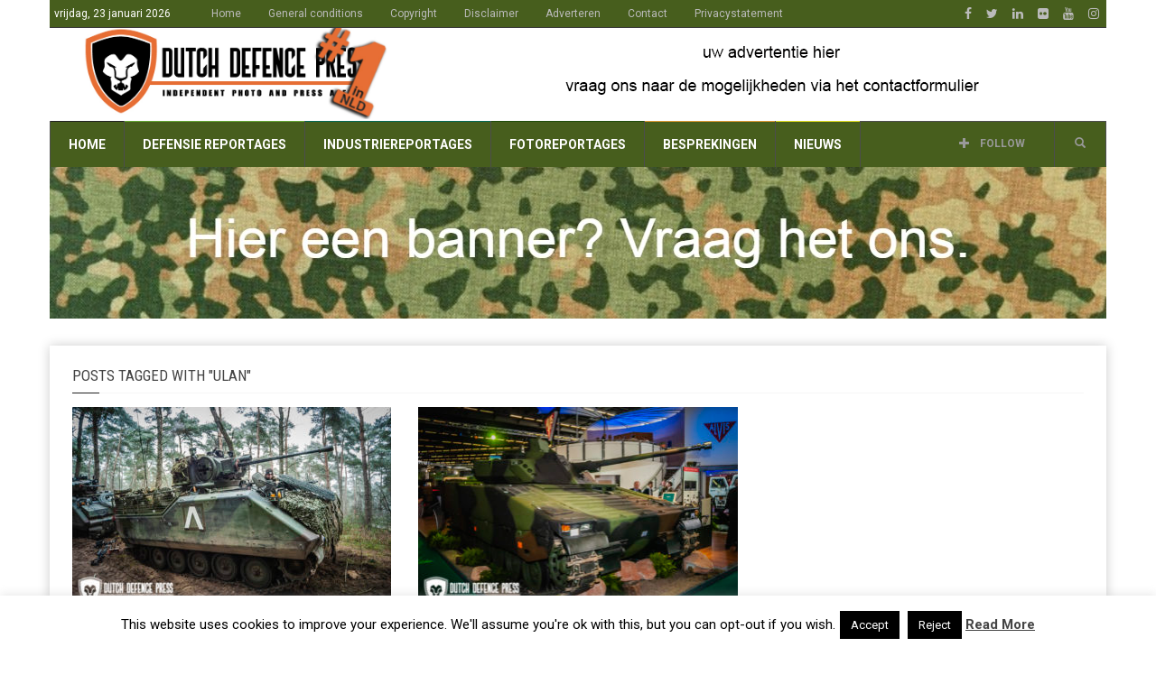

--- FILE ---
content_type: text/html; charset=UTF-8
request_url: https://www.dutchdefencepress.com/tag/ulan/
body_size: 16769
content:
<!doctype html>
<!--[if lt IE 7]> <html class="no-js ie6 oldie"> <![endif]-->
<!--[if IE 7]>    <html class="no-js ie7 oldie"> <![endif]-->
<!--[if IE 8]>    <html class="no-js ie8 oldie"> <![endif]-->
<!--[if IE 9]>    <html class="no-js ie9 oldie"> <![endif]-->
<!--[if gt IE 8]><!--> <html class="no-js" lang="nl-NL"> <!--<![endif]-->
<head>
    <!-- start:global -->
    <meta charset="UTF-8" />
    <!--[if IE]><meta http-equiv="X-UA-Compatible" content="IE=Edge,chrome=1"><![endif]-->
    <!-- end:global -->

    <!-- start:responsive web design -->
    <meta name="viewport" content="width=device-width, initial-scale=1">
    <!-- end:responsive web design -->

    <link rel="pingback" href="https://www.dutchdefencepress.com/xmlrpc.php" />

    <link rel="icon" type="image/png" href="https://www.dutchdefencepress.com/wp-content/uploads/2016/03/favicon16x16.jpg">
    <!-- start:wp_head -->
    
<!-- Author Meta Tags by Molongui Authorship, visit: https://wordpress.org/plugins/molongui-authorship/ -->
<!-- /Molongui Authorship -->

<meta name='robots' content='index, follow, max-image-preview:large, max-snippet:-1, max-video-preview:-1' />

	<!-- This site is optimized with the Yoast SEO plugin v22.0 - https://yoast.com/wordpress/plugins/seo/ -->
	<title>ULAN Archieven - Dutch Defence Press</title>
	<link rel="canonical" href="https://www.dutchdefencepress.com/tag/ulan/" />
	<meta property="og:locale" content="nl_NL" />
	<meta property="og:type" content="article" />
	<meta property="og:title" content="ULAN Archieven - Dutch Defence Press" />
	<meta property="og:url" content="https://www.dutchdefencepress.com/tag/ulan/" />
	<meta property="og:site_name" content="Dutch Defence Press" />
	<meta name="twitter:card" content="summary_large_image" />
	<meta name="twitter:site" content="@DDPNL" />
	<script type="application/ld+json" class="yoast-schema-graph">{"@context":"https://schema.org","@graph":[{"@type":"CollectionPage","@id":"https://www.dutchdefencepress.com/tag/ulan/","url":"https://www.dutchdefencepress.com/tag/ulan/","name":"ULAN Archieven - Dutch Defence Press","isPartOf":{"@id":"https://www.dutchdefencepress.com/#website"},"primaryImageOfPage":{"@id":"https://www.dutchdefencepress.com/tag/ulan/#primaryimage"},"image":{"@id":"https://www.dutchdefencepress.com/tag/ulan/#primaryimage"},"thumbnailUrl":"https://www.dutchdefencepress.com/wp-content/uploads/2020/07/gvo-070207-011.jpg","breadcrumb":{"@id":"https://www.dutchdefencepress.com/tag/ulan/#breadcrumb"},"inLanguage":"nl-NL"},{"@type":"ImageObject","inLanguage":"nl-NL","@id":"https://www.dutchdefencepress.com/tag/ulan/#primaryimage","url":"https://www.dutchdefencepress.com/wp-content/uploads/2020/07/gvo-070207-011.jpg","contentUrl":"https://www.dutchdefencepress.com/wp-content/uploads/2020/07/gvo-070207-011.jpg","width":1024,"height":678},{"@type":"BreadcrumbList","@id":"https://www.dutchdefencepress.com/tag/ulan/#breadcrumb","itemListElement":[{"@type":"ListItem","position":1,"name":"Home","item":"https://www.dutchdefencepress.com/"},{"@type":"ListItem","position":2,"name":"ULAN"}]},{"@type":"WebSite","@id":"https://www.dutchdefencepress.com/#website","url":"https://www.dutchdefencepress.com/","name":"Dutch Defence Press","description":"Independent photo &amp; press agency","potentialAction":[{"@type":"SearchAction","target":{"@type":"EntryPoint","urlTemplate":"https://www.dutchdefencepress.com/?s={search_term_string}"},"query-input":"required name=search_term_string"}],"inLanguage":"nl-NL"}]}</script>
	<!-- / Yoast SEO plugin. -->


<link rel='dns-prefetch' href='//www.dutchdefencepress.com' />
<link rel='dns-prefetch' href='//www.googletagmanager.com' />
<link rel='dns-prefetch' href='//fonts.googleapis.com' />
<link rel='dns-prefetch' href='//pagead2.googlesyndication.com' />
<link rel='preconnect' href='https://fonts.gstatic.com' crossorigin />
<link rel="alternate" type="application/rss+xml" title="Dutch Defence Press &raquo; feed" href="https://www.dutchdefencepress.com/feed/" />
<link rel="alternate" type="application/rss+xml" title="Dutch Defence Press &raquo; reactiesfeed" href="https://www.dutchdefencepress.com/comments/feed/" />
<link rel="alternate" type="application/rss+xml" title="Dutch Defence Press &raquo; ULAN tagfeed" href="https://www.dutchdefencepress.com/tag/ulan/feed/" />
<script type="text/javascript">
window._wpemojiSettings = {"baseUrl":"https:\/\/s.w.org\/images\/core\/emoji\/14.0.0\/72x72\/","ext":".png","svgUrl":"https:\/\/s.w.org\/images\/core\/emoji\/14.0.0\/svg\/","svgExt":".svg","source":{"concatemoji":"https:\/\/www.dutchdefencepress.com\/wp-includes\/js\/wp-emoji-release.min.js?ver=6.3.2"}};
/*! This file is auto-generated */
!function(i,n){var o,s,e;function c(e){try{var t={supportTests:e,timestamp:(new Date).valueOf()};sessionStorage.setItem(o,JSON.stringify(t))}catch(e){}}function p(e,t,n){e.clearRect(0,0,e.canvas.width,e.canvas.height),e.fillText(t,0,0);var t=new Uint32Array(e.getImageData(0,0,e.canvas.width,e.canvas.height).data),r=(e.clearRect(0,0,e.canvas.width,e.canvas.height),e.fillText(n,0,0),new Uint32Array(e.getImageData(0,0,e.canvas.width,e.canvas.height).data));return t.every(function(e,t){return e===r[t]})}function u(e,t,n){switch(t){case"flag":return n(e,"\ud83c\udff3\ufe0f\u200d\u26a7\ufe0f","\ud83c\udff3\ufe0f\u200b\u26a7\ufe0f")?!1:!n(e,"\ud83c\uddfa\ud83c\uddf3","\ud83c\uddfa\u200b\ud83c\uddf3")&&!n(e,"\ud83c\udff4\udb40\udc67\udb40\udc62\udb40\udc65\udb40\udc6e\udb40\udc67\udb40\udc7f","\ud83c\udff4\u200b\udb40\udc67\u200b\udb40\udc62\u200b\udb40\udc65\u200b\udb40\udc6e\u200b\udb40\udc67\u200b\udb40\udc7f");case"emoji":return!n(e,"\ud83e\udef1\ud83c\udffb\u200d\ud83e\udef2\ud83c\udfff","\ud83e\udef1\ud83c\udffb\u200b\ud83e\udef2\ud83c\udfff")}return!1}function f(e,t,n){var r="undefined"!=typeof WorkerGlobalScope&&self instanceof WorkerGlobalScope?new OffscreenCanvas(300,150):i.createElement("canvas"),a=r.getContext("2d",{willReadFrequently:!0}),o=(a.textBaseline="top",a.font="600 32px Arial",{});return e.forEach(function(e){o[e]=t(a,e,n)}),o}function t(e){var t=i.createElement("script");t.src=e,t.defer=!0,i.head.appendChild(t)}"undefined"!=typeof Promise&&(o="wpEmojiSettingsSupports",s=["flag","emoji"],n.supports={everything:!0,everythingExceptFlag:!0},e=new Promise(function(e){i.addEventListener("DOMContentLoaded",e,{once:!0})}),new Promise(function(t){var n=function(){try{var e=JSON.parse(sessionStorage.getItem(o));if("object"==typeof e&&"number"==typeof e.timestamp&&(new Date).valueOf()<e.timestamp+604800&&"object"==typeof e.supportTests)return e.supportTests}catch(e){}return null}();if(!n){if("undefined"!=typeof Worker&&"undefined"!=typeof OffscreenCanvas&&"undefined"!=typeof URL&&URL.createObjectURL&&"undefined"!=typeof Blob)try{var e="postMessage("+f.toString()+"("+[JSON.stringify(s),u.toString(),p.toString()].join(",")+"));",r=new Blob([e],{type:"text/javascript"}),a=new Worker(URL.createObjectURL(r),{name:"wpTestEmojiSupports"});return void(a.onmessage=function(e){c(n=e.data),a.terminate(),t(n)})}catch(e){}c(n=f(s,u,p))}t(n)}).then(function(e){for(var t in e)n.supports[t]=e[t],n.supports.everything=n.supports.everything&&n.supports[t],"flag"!==t&&(n.supports.everythingExceptFlag=n.supports.everythingExceptFlag&&n.supports[t]);n.supports.everythingExceptFlag=n.supports.everythingExceptFlag&&!n.supports.flag,n.DOMReady=!1,n.readyCallback=function(){n.DOMReady=!0}}).then(function(){return e}).then(function(){var e;n.supports.everything||(n.readyCallback(),(e=n.source||{}).concatemoji?t(e.concatemoji):e.wpemoji&&e.twemoji&&(t(e.twemoji),t(e.wpemoji)))}))}((window,document),window._wpemojiSettings);
</script>
<style type="text/css">
img.wp-smiley,
img.emoji {
	display: inline !important;
	border: none !important;
	box-shadow: none !important;
	height: 1em !important;
	width: 1em !important;
	margin: 0 0.07em !important;
	vertical-align: -0.1em !important;
	background: none !important;
	padding: 0 !important;
}
</style>
	<link rel='stylesheet' id='wp-block-library-css' href='https://www.dutchdefencepress.com/wp-includes/css/dist/block-library/style.min.css?ver=6.3.2' type='text/css' media='all' />
<style id='classic-theme-styles-inline-css' type='text/css'>
/*! This file is auto-generated */
.wp-block-button__link{color:#fff;background-color:#32373c;border-radius:9999px;box-shadow:none;text-decoration:none;padding:calc(.667em + 2px) calc(1.333em + 2px);font-size:1.125em}.wp-block-file__button{background:#32373c;color:#fff;text-decoration:none}
</style>
<style id='global-styles-inline-css' type='text/css'>
body{--wp--preset--color--black: #000000;--wp--preset--color--cyan-bluish-gray: #abb8c3;--wp--preset--color--white: #ffffff;--wp--preset--color--pale-pink: #f78da7;--wp--preset--color--vivid-red: #cf2e2e;--wp--preset--color--luminous-vivid-orange: #ff6900;--wp--preset--color--luminous-vivid-amber: #fcb900;--wp--preset--color--light-green-cyan: #7bdcb5;--wp--preset--color--vivid-green-cyan: #00d084;--wp--preset--color--pale-cyan-blue: #8ed1fc;--wp--preset--color--vivid-cyan-blue: #0693e3;--wp--preset--color--vivid-purple: #9b51e0;--wp--preset--gradient--vivid-cyan-blue-to-vivid-purple: linear-gradient(135deg,rgba(6,147,227,1) 0%,rgb(155,81,224) 100%);--wp--preset--gradient--light-green-cyan-to-vivid-green-cyan: linear-gradient(135deg,rgb(122,220,180) 0%,rgb(0,208,130) 100%);--wp--preset--gradient--luminous-vivid-amber-to-luminous-vivid-orange: linear-gradient(135deg,rgba(252,185,0,1) 0%,rgba(255,105,0,1) 100%);--wp--preset--gradient--luminous-vivid-orange-to-vivid-red: linear-gradient(135deg,rgba(255,105,0,1) 0%,rgb(207,46,46) 100%);--wp--preset--gradient--very-light-gray-to-cyan-bluish-gray: linear-gradient(135deg,rgb(238,238,238) 0%,rgb(169,184,195) 100%);--wp--preset--gradient--cool-to-warm-spectrum: linear-gradient(135deg,rgb(74,234,220) 0%,rgb(151,120,209) 20%,rgb(207,42,186) 40%,rgb(238,44,130) 60%,rgb(251,105,98) 80%,rgb(254,248,76) 100%);--wp--preset--gradient--blush-light-purple: linear-gradient(135deg,rgb(255,206,236) 0%,rgb(152,150,240) 100%);--wp--preset--gradient--blush-bordeaux: linear-gradient(135deg,rgb(254,205,165) 0%,rgb(254,45,45) 50%,rgb(107,0,62) 100%);--wp--preset--gradient--luminous-dusk: linear-gradient(135deg,rgb(255,203,112) 0%,rgb(199,81,192) 50%,rgb(65,88,208) 100%);--wp--preset--gradient--pale-ocean: linear-gradient(135deg,rgb(255,245,203) 0%,rgb(182,227,212) 50%,rgb(51,167,181) 100%);--wp--preset--gradient--electric-grass: linear-gradient(135deg,rgb(202,248,128) 0%,rgb(113,206,126) 100%);--wp--preset--gradient--midnight: linear-gradient(135deg,rgb(2,3,129) 0%,rgb(40,116,252) 100%);--wp--preset--font-size--small: 13px;--wp--preset--font-size--medium: 20px;--wp--preset--font-size--large: 36px;--wp--preset--font-size--x-large: 42px;--wp--preset--spacing--20: 0.44rem;--wp--preset--spacing--30: 0.67rem;--wp--preset--spacing--40: 1rem;--wp--preset--spacing--50: 1.5rem;--wp--preset--spacing--60: 2.25rem;--wp--preset--spacing--70: 3.38rem;--wp--preset--spacing--80: 5.06rem;--wp--preset--shadow--natural: 6px 6px 9px rgba(0, 0, 0, 0.2);--wp--preset--shadow--deep: 12px 12px 50px rgba(0, 0, 0, 0.4);--wp--preset--shadow--sharp: 6px 6px 0px rgba(0, 0, 0, 0.2);--wp--preset--shadow--outlined: 6px 6px 0px -3px rgba(255, 255, 255, 1), 6px 6px rgba(0, 0, 0, 1);--wp--preset--shadow--crisp: 6px 6px 0px rgba(0, 0, 0, 1);}:where(.is-layout-flex){gap: 0.5em;}:where(.is-layout-grid){gap: 0.5em;}body .is-layout-flow > .alignleft{float: left;margin-inline-start: 0;margin-inline-end: 2em;}body .is-layout-flow > .alignright{float: right;margin-inline-start: 2em;margin-inline-end: 0;}body .is-layout-flow > .aligncenter{margin-left: auto !important;margin-right: auto !important;}body .is-layout-constrained > .alignleft{float: left;margin-inline-start: 0;margin-inline-end: 2em;}body .is-layout-constrained > .alignright{float: right;margin-inline-start: 2em;margin-inline-end: 0;}body .is-layout-constrained > .aligncenter{margin-left: auto !important;margin-right: auto !important;}body .is-layout-constrained > :where(:not(.alignleft):not(.alignright):not(.alignfull)){max-width: var(--wp--style--global--content-size);margin-left: auto !important;margin-right: auto !important;}body .is-layout-constrained > .alignwide{max-width: var(--wp--style--global--wide-size);}body .is-layout-flex{display: flex;}body .is-layout-flex{flex-wrap: wrap;align-items: center;}body .is-layout-flex > *{margin: 0;}body .is-layout-grid{display: grid;}body .is-layout-grid > *{margin: 0;}:where(.wp-block-columns.is-layout-flex){gap: 2em;}:where(.wp-block-columns.is-layout-grid){gap: 2em;}:where(.wp-block-post-template.is-layout-flex){gap: 1.25em;}:where(.wp-block-post-template.is-layout-grid){gap: 1.25em;}.has-black-color{color: var(--wp--preset--color--black) !important;}.has-cyan-bluish-gray-color{color: var(--wp--preset--color--cyan-bluish-gray) !important;}.has-white-color{color: var(--wp--preset--color--white) !important;}.has-pale-pink-color{color: var(--wp--preset--color--pale-pink) !important;}.has-vivid-red-color{color: var(--wp--preset--color--vivid-red) !important;}.has-luminous-vivid-orange-color{color: var(--wp--preset--color--luminous-vivid-orange) !important;}.has-luminous-vivid-amber-color{color: var(--wp--preset--color--luminous-vivid-amber) !important;}.has-light-green-cyan-color{color: var(--wp--preset--color--light-green-cyan) !important;}.has-vivid-green-cyan-color{color: var(--wp--preset--color--vivid-green-cyan) !important;}.has-pale-cyan-blue-color{color: var(--wp--preset--color--pale-cyan-blue) !important;}.has-vivid-cyan-blue-color{color: var(--wp--preset--color--vivid-cyan-blue) !important;}.has-vivid-purple-color{color: var(--wp--preset--color--vivid-purple) !important;}.has-black-background-color{background-color: var(--wp--preset--color--black) !important;}.has-cyan-bluish-gray-background-color{background-color: var(--wp--preset--color--cyan-bluish-gray) !important;}.has-white-background-color{background-color: var(--wp--preset--color--white) !important;}.has-pale-pink-background-color{background-color: var(--wp--preset--color--pale-pink) !important;}.has-vivid-red-background-color{background-color: var(--wp--preset--color--vivid-red) !important;}.has-luminous-vivid-orange-background-color{background-color: var(--wp--preset--color--luminous-vivid-orange) !important;}.has-luminous-vivid-amber-background-color{background-color: var(--wp--preset--color--luminous-vivid-amber) !important;}.has-light-green-cyan-background-color{background-color: var(--wp--preset--color--light-green-cyan) !important;}.has-vivid-green-cyan-background-color{background-color: var(--wp--preset--color--vivid-green-cyan) !important;}.has-pale-cyan-blue-background-color{background-color: var(--wp--preset--color--pale-cyan-blue) !important;}.has-vivid-cyan-blue-background-color{background-color: var(--wp--preset--color--vivid-cyan-blue) !important;}.has-vivid-purple-background-color{background-color: var(--wp--preset--color--vivid-purple) !important;}.has-black-border-color{border-color: var(--wp--preset--color--black) !important;}.has-cyan-bluish-gray-border-color{border-color: var(--wp--preset--color--cyan-bluish-gray) !important;}.has-white-border-color{border-color: var(--wp--preset--color--white) !important;}.has-pale-pink-border-color{border-color: var(--wp--preset--color--pale-pink) !important;}.has-vivid-red-border-color{border-color: var(--wp--preset--color--vivid-red) !important;}.has-luminous-vivid-orange-border-color{border-color: var(--wp--preset--color--luminous-vivid-orange) !important;}.has-luminous-vivid-amber-border-color{border-color: var(--wp--preset--color--luminous-vivid-amber) !important;}.has-light-green-cyan-border-color{border-color: var(--wp--preset--color--light-green-cyan) !important;}.has-vivid-green-cyan-border-color{border-color: var(--wp--preset--color--vivid-green-cyan) !important;}.has-pale-cyan-blue-border-color{border-color: var(--wp--preset--color--pale-cyan-blue) !important;}.has-vivid-cyan-blue-border-color{border-color: var(--wp--preset--color--vivid-cyan-blue) !important;}.has-vivid-purple-border-color{border-color: var(--wp--preset--color--vivid-purple) !important;}.has-vivid-cyan-blue-to-vivid-purple-gradient-background{background: var(--wp--preset--gradient--vivid-cyan-blue-to-vivid-purple) !important;}.has-light-green-cyan-to-vivid-green-cyan-gradient-background{background: var(--wp--preset--gradient--light-green-cyan-to-vivid-green-cyan) !important;}.has-luminous-vivid-amber-to-luminous-vivid-orange-gradient-background{background: var(--wp--preset--gradient--luminous-vivid-amber-to-luminous-vivid-orange) !important;}.has-luminous-vivid-orange-to-vivid-red-gradient-background{background: var(--wp--preset--gradient--luminous-vivid-orange-to-vivid-red) !important;}.has-very-light-gray-to-cyan-bluish-gray-gradient-background{background: var(--wp--preset--gradient--very-light-gray-to-cyan-bluish-gray) !important;}.has-cool-to-warm-spectrum-gradient-background{background: var(--wp--preset--gradient--cool-to-warm-spectrum) !important;}.has-blush-light-purple-gradient-background{background: var(--wp--preset--gradient--blush-light-purple) !important;}.has-blush-bordeaux-gradient-background{background: var(--wp--preset--gradient--blush-bordeaux) !important;}.has-luminous-dusk-gradient-background{background: var(--wp--preset--gradient--luminous-dusk) !important;}.has-pale-ocean-gradient-background{background: var(--wp--preset--gradient--pale-ocean) !important;}.has-electric-grass-gradient-background{background: var(--wp--preset--gradient--electric-grass) !important;}.has-midnight-gradient-background{background: var(--wp--preset--gradient--midnight) !important;}.has-small-font-size{font-size: var(--wp--preset--font-size--small) !important;}.has-medium-font-size{font-size: var(--wp--preset--font-size--medium) !important;}.has-large-font-size{font-size: var(--wp--preset--font-size--large) !important;}.has-x-large-font-size{font-size: var(--wp--preset--font-size--x-large) !important;}
.wp-block-navigation a:where(:not(.wp-element-button)){color: inherit;}
:where(.wp-block-post-template.is-layout-flex){gap: 1.25em;}:where(.wp-block-post-template.is-layout-grid){gap: 1.25em;}
:where(.wp-block-columns.is-layout-flex){gap: 2em;}:where(.wp-block-columns.is-layout-grid){gap: 2em;}
.wp-block-pullquote{font-size: 1.5em;line-height: 1.6;}
</style>
<link rel='stylesheet' id='contact-form-7-css' href='https://www.dutchdefencepress.com/wp-content/plugins/contact-form-7/includes/css/styles.css?ver=5.9.8' type='text/css' media='all' />
<link rel='stylesheet' id='cookie-law-info-css' href='https://www.dutchdefencepress.com/wp-content/plugins/cookie-law-info/legacy/public/css/cookie-law-info-public.css?ver=3.3.8' type='text/css' media='all' />
<link rel='stylesheet' id='cookie-law-info-gdpr-css' href='https://www.dutchdefencepress.com/wp-content/plugins/cookie-law-info/legacy/public/css/cookie-law-info-gdpr.css?ver=3.3.8' type='text/css' media='all' />
<link rel='stylesheet' id='miptheme-bootstrap-css' href='https://www.dutchdefencepress.com/wp-content/themes/weeklynews/assets/css/bootstrap.min.css?ver=3.4.1' type='text/css' media='all' />
<link rel='stylesheet' id='miptheme-external-styles-css' href='https://www.dutchdefencepress.com/wp-content/themes/weeklynews/assets/css/mip.external.css?ver=3.4.1' type='text/css' media='all' />
<link rel='stylesheet' id='miptheme-style-css' href='https://www.dutchdefencepress.com/wp-content/themes/weeklynews/style.css?ver=3.4.1' type='text/css' media='all' />
<link rel='stylesheet' id='miptheme-dynamic-css-css' href='https://www.dutchdefencepress.com/wp-content/themes/weeklynews/assets/css/dynamic.css?ver=1746382879' type='text/css' media='all' />
<link rel='stylesheet' id='typography-css-css' href='https://www.dutchdefencepress.com/wp-content/themes/weeklynews/assets/css/font-style.css?ver=1746382879' type='text/css' media='all' />
<!--[if lt IE 9]>
<link rel='stylesheet' id='miptheme-photobox-ie-css' href='https://www.dutchdefencepress.com/wp-content/themes/weeklynews/assets/css/photobox.ie.css?ver=3.4.1' type='text/css' media='all' />
<![endif]-->
<link rel='stylesheet' id='wp-pagenavi-css' href='https://www.dutchdefencepress.com/wp-content/plugins/wp-pagenavi/pagenavi-css.css?ver=2.70' type='text/css' media='all' />
<link rel='stylesheet' id='fancybox-css' href='https://www.dutchdefencepress.com/wp-content/plugins/easy-fancybox/fancybox/1.5.4/jquery.fancybox.min.css?ver=6.3.2' type='text/css' media='screen' />
<link rel="preload" as="style" href="https://fonts.googleapis.com/css?family=Roboto:400,700%7CRoboto%20Condensed:400&#038;display=swap&#038;ver=6.3.2" /><link rel="stylesheet" href="https://fonts.googleapis.com/css?family=Roboto:400,700%7CRoboto%20Condensed:400&#038;display=swap&#038;ver=6.3.2" media="print" onload="this.media='all'"><noscript><link rel="stylesheet" href="https://fonts.googleapis.com/css?family=Roboto:400,700%7CRoboto%20Condensed:400&#038;display=swap&#038;ver=6.3.2" /></noscript><script type='text/javascript' src='https://www.dutchdefencepress.com/wp-includes/js/jquery/jquery.min.js?ver=3.7.0' id='jquery-core-js'></script>
<script type='text/javascript' src='https://www.dutchdefencepress.com/wp-includes/js/jquery/jquery-migrate.min.js?ver=3.4.1' id='jquery-migrate-js'></script>
<script type='text/javascript' id='cookie-law-info-js-extra'>
/* <![CDATA[ */
var Cli_Data = {"nn_cookie_ids":[],"cookielist":[],"non_necessary_cookies":[],"ccpaEnabled":"","ccpaRegionBased":"","ccpaBarEnabled":"","strictlyEnabled":["necessary","obligatoire"],"ccpaType":"gdpr","js_blocking":"","custom_integration":"","triggerDomRefresh":"","secure_cookies":""};
var cli_cookiebar_settings = {"animate_speed_hide":"500","animate_speed_show":"500","background":"#fff","border":"#444","border_on":"","button_1_button_colour":"#000","button_1_button_hover":"#000000","button_1_link_colour":"#fff","button_1_as_button":"1","button_1_new_win":"","button_2_button_colour":"#333","button_2_button_hover":"#292929","button_2_link_colour":"#444","button_2_as_button":"","button_2_hidebar":"","button_3_button_colour":"#000","button_3_button_hover":"#000000","button_3_link_colour":"#fff","button_3_as_button":"1","button_3_new_win":"","button_4_button_colour":"#000","button_4_button_hover":"#000000","button_4_link_colour":"#fff","button_4_as_button":"1","button_7_button_colour":"#61a229","button_7_button_hover":"#4e8221","button_7_link_colour":"#fff","button_7_as_button":"1","button_7_new_win":"","font_family":"inherit","header_fix":"","notify_animate_hide":"1","notify_animate_show":"","notify_div_id":"#cookie-law-info-bar","notify_position_horizontal":"right","notify_position_vertical":"bottom","scroll_close":"","scroll_close_reload":"","accept_close_reload":"","reject_close_reload":"","showagain_tab":"1","showagain_background":"#fff","showagain_border":"#000","showagain_div_id":"#cookie-law-info-again","showagain_x_position":"100px","text":"#000","show_once_yn":"1","show_once":"10000","logging_on":"","as_popup":"","popup_overlay":"1","bar_heading_text":"","cookie_bar_as":"banner","popup_showagain_position":"bottom-right","widget_position":"left"};
var log_object = {"ajax_url":"https:\/\/www.dutchdefencepress.com\/wp-admin\/admin-ajax.php"};
/* ]]> */
</script>
<script type='text/javascript' src='https://www.dutchdefencepress.com/wp-content/plugins/cookie-law-info/legacy/public/js/cookie-law-info-public.js?ver=3.3.8' id='cookie-law-info-js'></script>

<!-- Google tag (gtag.js) snippet toegevoegd door Site Kit -->
<!-- Google Analytics snippet toegevoegd door Site Kit -->
<script type='text/javascript' src='https://www.googletagmanager.com/gtag/js?id=G-3HC0FVWNQ6' id='google_gtagjs-js' async></script>
<script id="google_gtagjs-js-after" type="text/javascript">
window.dataLayer = window.dataLayer || [];function gtag(){dataLayer.push(arguments);}
gtag("set","linker",{"domains":["www.dutchdefencepress.com"]});
gtag("js", new Date());
gtag("set", "developer_id.dZTNiMT", true);
gtag("config", "G-3HC0FVWNQ6");
</script>
<script></script><link rel="https://api.w.org/" href="https://www.dutchdefencepress.com/wp-json/" /><link rel="alternate" type="application/json" href="https://www.dutchdefencepress.com/wp-json/wp/v2/tags/329" /><link rel="EditURI" type="application/rsd+xml" title="RSD" href="https://www.dutchdefencepress.com/xmlrpc.php?rsd" />
<meta name="generator" content="WordPress 6.3.2" />
<meta name="generator" content="Redux 4.5.9" /><meta name="generator" content="Site Kit by Google 1.168.0" />            <style>
                .molongui-disabled-link
                {
                    border-bottom: none !important;
                    text-decoration: none !important;
                    color: inherit !important;
                    cursor: inherit !important;
                }
                .molongui-disabled-link:hover,
                .molongui-disabled-link:hover span
                {
                    border-bottom: none !important;
                    text-decoration: none !important;
                    color: inherit !important;
                    cursor: inherit !important;
                }
            </style>
                        <!--Customizer CSS-->
            <style type="text/css">
                                #header-branding { background-color:#ffffff; }                #page-header-mobile { background-color:#ffffff; }                                                                                                                                                                                                                                                                
                #top-navigation { background-color:#475e1d; }                #header-navigation { background-color:#475e1d; }
                #header-navigation ul li.search-nav .dropdown-menu { background-color:#475e1d; }                #header-navigation ul li.search-nav .dropdown-menu input { background-color:#ffffff; }
                #top-navigation ul ul { background-color:#475e1d; }                #header-navigation ul ul { background-color:#475e1d; }                                                
                                                                
                                                                                                                                
                                                                                                                                                                                
                #page-footer .container { background-color:#ffffff; }                #foot-menu ul li a { border-color:#475e1d; }                                                #page-footer .foot-widgets aside { color:#475e1d; }                #page-footer .foot-widgets aside.widget li:before { color:#475e1d; }                #page-footer .copyright { color:#475e1d; }                                
            </style>
            <!--/Customizer CSS-->
            
<!-- Google AdSense meta tags toegevoegd door Site Kit -->
<meta name="google-adsense-platform-account" content="ca-host-pub-2644536267352236">
<meta name="google-adsense-platform-domain" content="sitekit.withgoogle.com">
<!-- Einde Google AdSense meta tags toegevoegd door Site Kit -->
<meta name="generator" content="Powered by WPBakery Page Builder - drag and drop page builder for WordPress."/>

<!-- Google AdSense snippet toegevoegd door Site Kit -->
<script async="async" src="https://pagead2.googlesyndication.com/pagead/js/adsbygoogle.js?client=ca-pub-6940158699780477&amp;host=ca-host-pub-2644536267352236" crossorigin="anonymous" type="text/javascript"></script>

<!-- Einde Google AdSense snippet toegevoegd door Site Kit -->
<script></script><script></script><style id="mp_weeklynews-dynamic-css" title="dynamic-css" class="redux-options-output">#page-slider{padding-top:0px;padding-bottom:0px;}</style><noscript><style> .wpb_animate_when_almost_visible { opacity: 1; }</style></noscript>    <!-- end:wp_head -->

    <!--[if lt IE 9]>
    <script src="https://www.dutchdefencepress.com/wp-content/themes/weeklynews/assets/js/respond.js"></script>
    <script src="https://www.dutchdefencepress.com/wp-content/themes/weeklynews/assets/js/html5shiv.js"></script>
    <![endif]-->
</head>
<body class="archive tag tag-ulan tag-329 grid-1200 linkbox-has-meta linkbox-layout-1 theme-boxed sidebar-dark review-default wpb-js-composer js-comp-ver-7.4 vc_responsive" itemscope itemtype="http://schema.org/WebPage">

    <!-- start:body-start -->
        <!-- end:body-start -->


 

    <!-- start:page outer wrap -->
	    <div id="page-outer-wrap">
        <!-- start:page inner wrap -->
        <div id="page-inner-wrap">

            <!-- start:page header mobile -->
            
<header id="page-header-mobile" class="visible-xs visible-sm">

    <!-- start:sidr -->
    <nav id="mobile-menu">
        <form id="search-form-mobile" class="mm-search" role="search" method="get" action="https://www.dutchdefencepress.com/">
            <input type="text" name="s" placeholder="Search Dutch Defence Press" value="" />
        </form>
        <ul id="menu-category" class="nav clearfix"><li id="mobile-nav-menu-item-15990" class="main-menu-item  menu-item-even menu-item-depth-0 menu-item menu-item-type-custom menu-item-object-custom menu-item-home "><a href="https://www.dutchdefencepress.com/">Home</a></li>
<li id="mobile-nav-menu-item-15834" class="main-menu-item  menu-item-even menu-item-depth-0 menu-item menu-item-type-taxonomy menu-item-object-category menu-category-5 "><a href="https://www.dutchdefencepress.com/category/aanbevolen/">defensie reportages</a></li>
<li id="mobile-nav-menu-item-16514" class="main-menu-item  menu-item-even menu-item-depth-0 menu-item menu-item-type-taxonomy menu-item-object-category menu-category-2521 "><a href="https://www.dutchdefencepress.com/category/industrie/">industriereportages</a></li>
<li id="mobile-nav-menu-item-15835" class="main-menu-item  menu-item-even menu-item-depth-0 menu-item menu-item-type-taxonomy menu-item-object-category menu-category-55 "><a href="https://www.dutchdefencepress.com/category/gallerij/">fotoreportages</a></li>
<li id="mobile-nav-menu-item-15840" class="main-menu-item  menu-item-even menu-item-depth-0 menu-item menu-item-type-taxonomy menu-item-object-category menu-category-390 "><a href="https://www.dutchdefencepress.com/category/bespreking/">besprekingen</a></li>
<li id="mobile-nav-menu-item-15838" class="main-menu-item  menu-item-even menu-item-depth-0 menu-item menu-item-type-taxonomy menu-item-object-category menu-category-6 "><a href="https://www.dutchdefencepress.com/category/nieuws/">Nieuws</a></li>
</ul>    </nav>
    <!-- end:sidr -->


    
    <!-- start:row -->
    <div  class="row">
        <!-- start:col -->
<div class="col-xs-3">
    <a id="nav-expander" href="#mobile-menu"><span class="glyphicon glyphicon-th"></span></a>
</div>
<!-- end:col -->

<!-- start:col -->
<div class="col-xs-6">
    <!-- start:logo -->
    <div class="logo"><a href="https://www.dutchdefencepress.com/"><img src="https://www.dutchdefencepress.com/wp-content/uploads/2016/03/dutch-defence-press-DEF1-long-RGB.jpg" width="133" height="40" alt="Dutch Defence Press" /></a></div>
    <!-- end:logo -->
</div>
<!-- end:col -->

<!-- start:col -->
<div class="col-xs-3 text-right search-right">
    <a id="mobile-search-expander" href="#"><i class="fa fa-search"></i></a>
</div>
<!-- end:col -->

<div class="col-xs-12 mobile-search-dropdown">
    <form method="get" class="form-inline" action="https://www.dutchdefencepress.com/">
        <div class="form-group">
            <input id="nav-search" type="text" name="s"  placeholder="Search Dutch Defence Press" value="">
        </div>
    </form>
</div>
    </div>
    <!-- end:row -->

</header>
<!-- end:page-header-mobile -->

<!-- start:ad-above-banner -->
<!-- end:ad-above-banner -->

<!-- start:page-header -->
<header id="page-header" class="hidden-xs hidden-sm has-top-menu">
<!-- start:container --><div class="container">
    <div id="top-navigation"><div class="container"><nav id="top-menu"><ul id="menu-hoofdmenu" class="clearfix"><li class="date first"><span>vrijdag, 23 januari 2026</span></li><li id="menu-item-13847" class="menu-item menu-item-type-custom menu-item-object-custom menu-item-13847"><a href="http://dutchdefencepress.com">Home</a></li>
<li id="menu-item-13851" class="menu-item menu-item-type-post_type menu-item-object-page menu-item-13851"><a href="https://www.dutchdefencepress.com/general-conditions/">General conditions</a></li>
<li id="menu-item-13853" class="menu-item menu-item-type-post_type menu-item-object-page menu-item-13853"><a href="https://www.dutchdefencepress.com/copyright/">Copyright</a></li>
<li id="menu-item-13852" class="menu-item menu-item-type-post_type menu-item-object-page menu-item-13852"><a href="https://www.dutchdefencepress.com/disclaimer/">Disclaimer</a></li>
<li id="menu-item-13848" class="menu-item menu-item-type-post_type menu-item-object-page menu-item-13848"><a href="https://www.dutchdefencepress.com/sponsoring/">Adverteren</a></li>
<li id="menu-item-13849" class="menu-item menu-item-type-post_type menu-item-object-page menu-item-13849"><a href="https://www.dutchdefencepress.com/contact/">Contact</a></li>
<li id="menu-item-15900" class="menu-item menu-item-type-post_type menu-item-object-page menu-item-privacy-policy menu-item-15900"><a rel="privacy-policy" href="https://www.dutchdefencepress.com/privacystatement/">Privacystatement</a></li>
<li class="options"></li><li class="soc-media"><a href="https://www.facebook.com/dutchdefencepress/" target="_blank"><i class="fa fa-facebook"></i></a><a href="https://twitter.com/DDPNL" target="_blank"><i class="fa fa-twitter"></i></a><a href="https://www.linkedin.com/company/dutch-defence-press/" target="_blank"><i class="fa fa-linkedin"></i></a><a href="https://www.flickr.com/photos/dutchdefencepress" target="_blank"><i class="fa fa-flickr"></i></a><a href="https://www.youtube.com/channel/UCSKR89ST9kJkQTYyFSIC6ag?sub_confirmation=1" target="_blank"><i class="fa fa-youtube"></i></a><a href="https://www.instagram.com/dutch_defence_press/" target="_blank"><i class="fa fa-instagram"></i></a></li></ul></nav></div></div>
    <!-- start:header-branding -->
<div id="header-branding" class="header-layout-3">                
    <!-- start:container -->
    <div class="container">
        
        <!-- start:row -->
        <div class="row">
        
            <!-- start:col -->
            <div class="col-sm-6 col-md-4" itemscope="itemscope" itemtype="http://schema.org/Organization">
                <!-- start:logo -->
                <div class="logo"><a itemprop="url" href="https://www.dutchdefencepress.com/"><img class="img-responsive" src="https://www.dutchdefencepress.com/wp-content/uploads/2020/07/DDP-1_banner.jpg" width="842" height="253" alt="Dutch Defence Press" /></a></div>                <meta itemprop="name" content="Dutch Defence Press">
                <!-- end:logo -->
            </div>
            <!-- end:col -->
            
            <!-- start:col -->
            <div class="col-sm-8 text-right banner-src">
                <a href="https://www.dutchdefencepress.com/sponsoring/" target="_blank"><img src="https://www.dutchdefencepress.com/wp-content/uploads/2018/06/uwadvertentiehier-728x90-1.png" width="728" alt="" /></a>            </div>
            <!-- end:col -->
            
        </div>
        <!-- end:row -->

    </div>
    <!-- end:container -->                    
</div>
<!-- end:header-branding -->
    <!-- start:sticky-header -->
    <div class="sticky-header-wrapper">
        <div id="sticky-header" data-spy="affix" data-offset-top="100" class="sticky">

            <!-- start:header-navigation -->
            <div id="header-navigation">
                <!-- start:container -->
                <div class="container">

                    <!-- start:menu -->
                    <nav id="menu">
                        <a href="https://www.dutchdefencepress.com/"><span class="sticky-logo"></span></a><ul id="menu-category-1" class="nav clearfix"><li id="nav-menu-item-15990" class="main-menu-item  menu-item-even menu-item-depth-0 menu-item menu-item-type-custom menu-item-object-custom menu-item-home "><a href="https://www.dutchdefencepress.com/" class="menu-link main-menu-link">Home</a></li>
<li id="nav-menu-item-15834" class="main-menu-item  menu-item-even menu-item-depth-0 menu-item menu-item-type-taxonomy menu-item-object-category menu-category-5 "><a href="https://www.dutchdefencepress.com/category/aanbevolen/" class="menu-link main-menu-link">defensie reportages</a><div class="subnav-container subnav-full"><div class="subnav-posts"><!-- start:article -->
                    <article class="linkbox large cat- parent-cat-0 prim-cat-5 text-center">
                        <a href="https://www.dutchdefencepress.com/de-onstuitbare-evolutie-van-het-pathfinderpeloton/">
                            <div class="thumb-wrap"><img class="bttrlazyloading img-responsive" data-bttrlazyloading-md-src="https://www.dutchdefencepress.com/wp-content/uploads/2025/12/gvo-250326-285-190x140.jpg" width="190" height="140" alt="De onstuitbare evolutie van het pathfinderpeloton" class="img-responsive" />
                        <noscript><img itemprop="image" src="https://www.dutchdefencepress.com/wp-content/uploads/2025/12/gvo-250326-285-190x140.jpg" width="190" height="140" alt="De onstuitbare evolutie van het pathfinderpeloton" class="img-responsive" /></noscript></div>
                            <h3>De onstuitbare evolutie van het pathfinderpeloton</h3>
                        </a>
                        
                    </article>
                    <!-- end:article --><!-- start:article -->
                    <article class="linkbox large cat- parent-cat-0 prim-cat-5 text-center">
                        <a href="https://www.dutchdefencepress.com/combat-mindset/">
                            <div class="thumb-wrap"><img class="bttrlazyloading img-responsive" data-bttrlazyloading-md-src="https://www.dutchdefencepress.com/wp-content/uploads/2025/10/IMG_2274-scaled-190x140.jpg" width="190" height="140" alt="Combat Mindset: de wil om te winnen" class="img-responsive" />
                        <noscript><img itemprop="image" src="https://www.dutchdefencepress.com/wp-content/uploads/2025/10/IMG_2274-scaled-190x140.jpg" width="190" height="140" alt="Combat Mindset: de wil om te winnen" class="img-responsive" /></noscript></div>
                            <h3>Combat Mindset: de wil om te winnen</h3>
                        </a>
                        
                    </article>
                    <!-- end:article --><!-- start:article -->
                    <article class="linkbox large cat- parent-cat-0 prim-cat-5 text-center">
                        <a href="https://www.dutchdefencepress.com/defenture-grf-vector-van-poolse-sf-eenheid-grom/">
                            <div class="thumb-wrap"><img class="bttrlazyloading img-responsive" data-bttrlazyloading-md-src="https://www.dutchdefencepress.com/wp-content/uploads/2025/10/03-HIRAIN-M-VH127-2032-190x140.jpg" width="190" height="140" alt="Defenture GRF/Vector van Poolse SF-eenheid GROM" class="img-responsive" />
                        <noscript><img itemprop="image" src="https://www.dutchdefencepress.com/wp-content/uploads/2025/10/03-HIRAIN-M-VH127-2032-190x140.jpg" width="190" height="140" alt="Defenture GRF/Vector van Poolse SF-eenheid GROM" class="img-responsive" /></noscript></div>
                            <h3>Defenture GRF/Vector van Poolse SF-eenheid GROM</h3>
                        </a>
                        
                    </article>
                    <!-- end:article --><!-- start:article -->
                    <article class="linkbox large cat- parent-cat-0 prim-cat-5 text-center">
                        <a href="https://www.dutchdefencepress.com/falcon-spring-25/">
                            <div class="thumb-wrap"><img class="bttrlazyloading img-responsive" data-bttrlazyloading-md-src="https://www.dutchdefencepress.com/wp-content/uploads/2025/07/Falcon-Spring-2025-Martin-Bos-100-2951-190x140.jpg" width="190" height="140" alt="Falcon Spring 25, Air Assault Oudemolen" class="img-responsive" />
                        <noscript><img itemprop="image" src="https://www.dutchdefencepress.com/wp-content/uploads/2025/07/Falcon-Spring-2025-Martin-Bos-100-2951-190x140.jpg" width="190" height="140" alt="Falcon Spring 25, Air Assault Oudemolen" class="img-responsive" /></noscript></div>
                            <h3>Falcon Spring 25, Air Assault Oudemolen</h3>
                        </a>
                        
                    </article>
                    <!-- end:article --><!-- start:article -->
                    <article class="linkbox large cat- parent-cat-0 prim-cat-5 text-center">
                        <a href="https://www.dutchdefencepress.com/nederland-in-top-10-defensie-uitgaven-per-inwoner/">
                            <div class="thumb-wrap"><img class="bttrlazyloading img-responsive" data-bttrlazyloading-md-src="https://www.dutchdefencepress.com/wp-content/uploads/2025/06/gvo-250430-153-bewerkt-190x140.jpg" width="190" height="140" alt="Nederland in top-10 defensie-uitgaven per inwoner" class="img-responsive" />
                        <noscript><img itemprop="image" src="https://www.dutchdefencepress.com/wp-content/uploads/2025/06/gvo-250430-153-bewerkt-190x140.jpg" width="190" height="140" alt="Nederland in top-10 defensie-uitgaven per inwoner" class="img-responsive" /></noscript></div>
                            <h3>Nederland in top-10 defensie-uitgaven per inwoner</h3>
                        </a>
                        
                    </article>
                    <!-- end:article --></div></div></li>
<li id="nav-menu-item-16514" class="main-menu-item  menu-item-even menu-item-depth-0 menu-item menu-item-type-taxonomy menu-item-object-category menu-category-2521 "><a href="https://www.dutchdefencepress.com/category/industrie/" class="menu-link main-menu-link">industriereportages</a><div class="subnav-container subnav-full"><div class="subnav-posts"><!-- start:article -->
                    <article class="linkbox large cat- parent-cat-0 prim-cat-2521 text-center">
                        <a href="https://www.dutchdefencepress.com/saab_glsdb/">
                            <div class="thumb-wrap"><img class="bttrlazyloading img-responsive" data-bttrlazyloading-md-src="https://www.dutchdefencepress.com/wp-content/uploads/2025/12/GLSDB_6-1-190x140.jpg" width="190" height="140" alt="GLSDB, waar iets kleins groot in kan zijn" class="img-responsive" />
                        <noscript><img itemprop="image" src="https://www.dutchdefencepress.com/wp-content/uploads/2025/12/GLSDB_6-1-190x140.jpg" width="190" height="140" alt="GLSDB, waar iets kleins groot in kan zijn" class="img-responsive" /></noscript></div>
                            <h3>GLSDB, waar iets kleins groot in kan zijn</h3>
                        </a>
                        
                    </article>
                    <!-- end:article --><!-- start:article -->
                    <article class="linkbox large cat- parent-cat-0 prim-cat-2521 text-center">
                        <a href="https://www.dutchdefencepress.com/mammoth-duitsland/">
                            <div class="thumb-wrap"><img class="bttrlazyloading img-responsive" data-bttrlazyloading-md-src="https://www.dutchdefencepress.com/wp-content/uploads/2025/12/gvo-240626-126-bewerkt-kopie-190x140.jpg" width="190" height="140" alt="Duitsland koopt 49 Mammoths van Defenture" class="img-responsive" />
                        <noscript><img itemprop="image" src="https://www.dutchdefencepress.com/wp-content/uploads/2025/12/gvo-240626-126-bewerkt-kopie-190x140.jpg" width="190" height="140" alt="Duitsland koopt 49 Mammoths van Defenture" class="img-responsive" /></noscript></div>
                            <h3>Duitsland koopt 49 Mammoths van Defenture</h3>
                        </a>
                        
                    </article>
                    <!-- end:article --><!-- start:article -->
                    <article class="linkbox large cat- parent-cat-0 prim-cat-2521 text-center">
                        <a href="https://www.dutchdefencepress.com/neds-2025/">
                            <div class="thumb-wrap"><img class="bttrlazyloading img-responsive" data-bttrlazyloading-md-src="https://www.dutchdefencepress.com/wp-content/uploads/2025/11/gvo-251120-039-2-190x140.jpg" width="190" height="140" alt="NEDS 2025: drones, drones en nog meer drones" class="img-responsive" />
                        <noscript><img itemprop="image" src="https://www.dutchdefencepress.com/wp-content/uploads/2025/11/gvo-251120-039-2-190x140.jpg" width="190" height="140" alt="NEDS 2025: drones, drones en nog meer drones" class="img-responsive" /></noscript></div>
                            <h3>NEDS 2025: drones, drones en nog meer drones</h3>
                        </a>
                        
                    </article>
                    <!-- end:article --><!-- start:article -->
                    <article class="linkbox large cat- parent-cat-0 prim-cat-2521 text-center">
                        <a href="https://www.dutchdefencepress.com/saab-barracuda-de-perfecte-camouflage/">
                            <div class="thumb-wrap"><img class="bttrlazyloading img-responsive" data-bttrlazyloading-md-src="https://www.dutchdefencepress.com/wp-content/uploads/2025/04/DSC3523_1920x1080_RGB-190x140.jpg" width="190" height="140" alt="Saab Barracuda, de perfecte camouflage?" class="img-responsive" />
                        <noscript><img itemprop="image" src="https://www.dutchdefencepress.com/wp-content/uploads/2025/04/DSC3523_1920x1080_RGB-190x140.jpg" width="190" height="140" alt="Saab Barracuda, de perfecte camouflage?" class="img-responsive" /></noscript></div>
                            <h3>Saab Barracuda, de perfecte camouflage?</h3>
                        </a>
                        
                    </article>
                    <!-- end:article --><!-- start:article -->
                    <article class="linkbox large cat- parent-cat-0 prim-cat-2521 text-center">
                        <a href="https://www.dutchdefencepress.com/enforce-tac-is-volwassen-geworden/">
                            <div class="thumb-wrap"><img class="bttrlazyloading img-responsive" data-bttrlazyloading-md-src="https://www.dutchdefencepress.com/wp-content/uploads/2021/08/gvo-250225-079-190x140.jpg" width="190" height="140" alt="Enforce Tac is volwassen geworden" class="img-responsive" />
                        <noscript><img itemprop="image" src="https://www.dutchdefencepress.com/wp-content/uploads/2021/08/gvo-250225-079-190x140.jpg" width="190" height="140" alt="Enforce Tac is volwassen geworden" class="img-responsive" /></noscript></div>
                            <h3>Enforce Tac is volwassen geworden</h3>
                        </a>
                        
                    </article>
                    <!-- end:article --></div></div></li>
<li id="nav-menu-item-15835" class="main-menu-item  menu-item-even menu-item-depth-0 menu-item menu-item-type-taxonomy menu-item-object-category menu-category-55 "><a href="https://www.dutchdefencepress.com/category/gallerij/" class="menu-link main-menu-link">fotoreportages</a><div class="subnav-container subnav-full"><div class="subnav-posts"><!-- start:article -->
                    <article class="linkbox large cat- parent-cat-0 prim-cat-55 text-center">
                        <a href="https://www.dutchdefencepress.com/298-squadron/">
                            <div class="thumb-wrap"><img class="bttrlazyloading img-responsive" data-bttrlazyloading-md-src="https://www.dutchdefencepress.com/wp-content/uploads/2020/04/front-1-190x140.jpg" width="190" height="140" alt="298 Squadron" class="img-responsive" />
                        <noscript><img itemprop="image" src="https://www.dutchdefencepress.com/wp-content/uploads/2020/04/front-1-190x140.jpg" width="190" height="140" alt="298 Squadron" class="img-responsive" /></noscript></div>
                            <h3>298 Squadron</h3>
                        </a>
                        
                    </article>
                    <!-- end:article --><!-- start:article -->
                    <article class="linkbox large cat- parent-cat-0 prim-cat-55 text-center">
                        <a href="https://www.dutchdefencepress.com/dsi-demo-mijdrecht/">
                            <div class="thumb-wrap"><img class="bttrlazyloading img-responsive" data-bttrlazyloading-md-src="https://www.dutchdefencepress.com/wp-content/uploads/2019/09/gvo-190921-465-190x140.jpg" width="190" height="140" alt="DSI Demo Mijdrecht" class="img-responsive" />
                        <noscript><img itemprop="image" src="https://www.dutchdefencepress.com/wp-content/uploads/2019/09/gvo-190921-465-190x140.jpg" width="190" height="140" alt="DSI Demo Mijdrecht" class="img-responsive" /></noscript></div>
                            <h3>DSI Demo Mijdrecht</h3>
                        </a>
                        
                    </article>
                    <!-- end:article --><!-- start:article -->
                    <article class="linkbox large cat- parent-cat-0 prim-cat-55 text-center">
                        <a href="https://www.dutchdefencepress.com/veteranendag-2019/">
                            <div class="thumb-wrap"><img class="bttrlazyloading img-responsive" data-bttrlazyloading-md-src="https://www.dutchdefencepress.com/wp-content/uploads/2019/07/gvo-190629-516-190x140.jpg" width="190" height="140" alt="Veteranendag 2019" class="img-responsive" />
                        <noscript><img itemprop="image" src="https://www.dutchdefencepress.com/wp-content/uploads/2019/07/gvo-190629-516-190x140.jpg" width="190" height="140" alt="Veteranendag 2019" class="img-responsive" /></noscript></div>
                            <h3>Veteranendag 2019</h3>
                        </a>
                        
                    </article>
                    <!-- end:article --><!-- start:article -->
                    <article class="linkbox large cat- parent-cat-0 prim-cat-55 text-center">
                        <a href="https://www.dutchdefencepress.com/falcon-autumn-2018/">
                            <div class="thumb-wrap"><img class="bttrlazyloading img-responsive" data-bttrlazyloading-md-src="https://www.dutchdefencepress.com/wp-content/uploads/2018/10/gvo-181003-108-190x140.jpg" width="190" height="140" alt="Falcon Autumn 2018" class="img-responsive" />
                        <noscript><img itemprop="image" src="https://www.dutchdefencepress.com/wp-content/uploads/2018/10/gvo-181003-108-190x140.jpg" width="190" height="140" alt="Falcon Autumn 2018" class="img-responsive" /></noscript></div>
                            <h3>Falcon Autumn 2018</h3>
                        </a>
                        
                    </article>
                    <!-- end:article --><!-- start:article -->
                    <article class="linkbox large cat- parent-cat-0 prim-cat-55 text-center">
                        <a href="https://www.dutchdefencepress.com/gign-demo/">
                            <div class="thumb-wrap"><img class="bttrlazyloading img-responsive" data-bttrlazyloading-md-src="https://www.dutchdefencepress.com/wp-content/uploads/2018/06/gvo-180614-296-190x140.jpg" width="190" height="140" alt="GIGN demo" class="img-responsive" />
                        <noscript><img itemprop="image" src="https://www.dutchdefencepress.com/wp-content/uploads/2018/06/gvo-180614-296-190x140.jpg" width="190" height="140" alt="GIGN demo" class="img-responsive" /></noscript></div>
                            <h3>GIGN demo</h3>
                        </a>
                        
                    </article>
                    <!-- end:article --></div></div></li>
<li id="nav-menu-item-15840" class="main-menu-item  menu-item-even menu-item-depth-0 menu-item menu-item-type-taxonomy menu-item-object-category menu-category-390 "><a href="https://www.dutchdefencepress.com/category/bespreking/" class="menu-link main-menu-link">besprekingen</a><div class="subnav-container subnav-full"><div class="subnav-posts"><!-- start:article -->
                    <article class="linkbox large cat- parent-cat-0 prim-cat-390 text-center">
                        <a href="https://www.dutchdefencepress.com/zonder-vrees-zonder-overmoed/">
                            <div class="thumb-wrap"><img class="bttrlazyloading img-responsive" data-bttrlazyloading-md-src="https://www.dutchdefencepress.com/wp-content/uploads/2023/08/gvo-230823-004-190x140.jpg" width="190" height="140" alt="&#039;Zonder vrees, zonder overmoed&#039;" class="img-responsive" />
                        <noscript><img itemprop="image" src="https://www.dutchdefencepress.com/wp-content/uploads/2023/08/gvo-230823-004-190x140.jpg" width="190" height="140" alt="&#039;Zonder vrees, zonder overmoed&#039;" class="img-responsive" /></noscript></div>
                            <h3>'Zonder vrees, zonder overmoed'</h3>
                        </a>
                        
                    </article>
                    <!-- end:article --><!-- start:article -->
                    <article class="linkbox large cat- parent-cat-0 prim-cat-390 text-center">
                        <a href="https://www.dutchdefencepress.com/k-isom-special-operations-boeken/">
                            <div class="thumb-wrap"><img class="bttrlazyloading img-responsive" data-bttrlazyloading-md-src="https://www.dutchdefencepress.com/wp-content/uploads/2021/12/gvo-211228-003-190x140.jpg" width="190" height="140" alt="K-ISOM special operations boeken" class="img-responsive" />
                        <noscript><img itemprop="image" src="https://www.dutchdefencepress.com/wp-content/uploads/2021/12/gvo-211228-003-190x140.jpg" width="190" height="140" alt="K-ISOM special operations boeken" class="img-responsive" /></noscript></div>
                            <h3>K-ISOM special operations boeken</h3>
                        </a>
                        
                    </article>
                    <!-- end:article --><!-- start:article -->
                    <article class="linkbox large cat- parent-cat-0 prim-cat-390 text-center">
                        <a href="https://www.dutchdefencepress.com/schaduwoorlog/">
                            <div class="thumb-wrap"><img class="bttrlazyloading img-responsive" data-bttrlazyloading-md-src="https://www.dutchdefencepress.com/wp-content/uploads/2021/11/gvo-211112-335-1-190x140.jpg" width="190" height="140" alt="Schaduwoorlog Uruzgan – een aanrader" class="img-responsive" />
                        <noscript><img itemprop="image" src="https://www.dutchdefencepress.com/wp-content/uploads/2021/11/gvo-211112-335-1-190x140.jpg" width="190" height="140" alt="Schaduwoorlog Uruzgan – een aanrader" class="img-responsive" /></noscript></div>
                            <h3>Schaduwoorlog Uruzgan – een aanrader</h3>
                        </a>
                        
                    </article>
                    <!-- end:article --><!-- start:article -->
                    <article class="linkbox large cat- parent-cat-0 prim-cat-390 text-center">
                        <a href="https://www.dutchdefencepress.com/bunkermuseum-hanstholm-denmark/">
                            <div class="thumb-wrap"><img class="bttrlazyloading img-responsive" data-bttrlazyloading-md-src="https://www.dutchdefencepress.com/wp-content/uploads/2020/09/20200903_122731-190x140.jpg" width="190" height="140" alt="Bunkermuseum Hanstholm Denmark" class="img-responsive" />
                        <noscript><img itemprop="image" src="https://www.dutchdefencepress.com/wp-content/uploads/2020/09/20200903_122731-190x140.jpg" width="190" height="140" alt="Bunkermuseum Hanstholm Denmark" class="img-responsive" /></noscript></div>
                            <h3>Bunkermuseum Hanstholm Denmark</h3>
                        </a>
                        
                    </article>
                    <!-- end:article --><!-- start:article -->
                    <article class="linkbox large cat- parent-cat-0 prim-cat-390 text-center">
                        <a href="https://www.dutchdefencepress.com/blind-vertrouwen/">
                            <div class="thumb-wrap"><img class="bttrlazyloading img-responsive" data-bttrlazyloading-md-src="https://www.dutchdefencepress.com/wp-content/uploads/2020/02/AWUND-2-172-1-190x140.jpg" width="190" height="140" alt="Blind Vertrouwen" class="img-responsive" />
                        <noscript><img itemprop="image" src="https://www.dutchdefencepress.com/wp-content/uploads/2020/02/AWUND-2-172-1-190x140.jpg" width="190" height="140" alt="Blind Vertrouwen" class="img-responsive" /></noscript></div>
                            <h3>Blind Vertrouwen</h3>
                        </a>
                        
                    </article>
                    <!-- end:article --></div></div></li>
<li id="nav-menu-item-15838" class="main-menu-item  menu-item-even menu-item-depth-0 menu-item menu-item-type-taxonomy menu-item-object-category menu-category-6 "><a href="https://www.dutchdefencepress.com/category/nieuws/" class="menu-link main-menu-link">Nieuws</a><div class="subnav-container subnav-full"><div class="subnav-posts"><!-- start:article -->
                    <article class="linkbox large cat- parent-cat-0 prim-cat-6 text-center">
                        <a href="https://www.dutchdefencepress.com/aec-skyline-neemt-s2ix-en-zijn-beveiligde-geintegreerde-gegevensbeheersoftware-over/">
                            <div class="thumb-wrap"><img class="bttrlazyloading img-responsive" data-bttrlazyloading-md-src="https://www.dutchdefencepress.com/wp-content/uploads/2025/11/AEC-Skyline-Acquires-S2IX-190x140.jpg" width="190" height="140" alt="AEC Skyline neemt S2IX en zijn beveiligde geïntegreerde gegevensbeheersoftware over" class="img-responsive" />
                        <noscript><img itemprop="image" src="https://www.dutchdefencepress.com/wp-content/uploads/2025/11/AEC-Skyline-Acquires-S2IX-190x140.jpg" width="190" height="140" alt="AEC Skyline neemt S2IX en zijn beveiligde geïntegreerde gegevensbeheersoftware over" class="img-responsive" /></noscript></div>
                            <h3>AEC Skyline neemt S2IX en zijn beveiligde geïntegreerde gegevensbeheersoftware over</h3>
                        </a>
                        
                    </article>
                    <!-- end:article --><!-- start:article -->
                    <article class="linkbox large cat- parent-cat-0 prim-cat-6 text-center">
                        <a href="https://www.dutchdefencepress.com/getac-b360/">
                            <div class="thumb-wrap"><img class="bttrlazyloading img-responsive" data-bttrlazyloading-md-src="https://www.dutchdefencepress.com/wp-content/uploads/2025/09/Solutions-for-the-Army-190x140.png" width="190" height="140" alt="Getac B360 en B360 Pro: onmisbare robuuste technologie voor defensie" class="img-responsive" />
                        <noscript><img itemprop="image" src="https://www.dutchdefencepress.com/wp-content/uploads/2025/09/Solutions-for-the-Army-190x140.png" width="190" height="140" alt="Getac B360 en B360 Pro: onmisbare robuuste technologie voor defensie" class="img-responsive" /></noscript></div>
                            <h3>Getac B360 en B360 Pro: onmisbare robuuste technologie voor defensie</h3>
                        </a>
                        
                    </article>
                    <!-- end:article --><!-- start:article -->
                    <article class="linkbox large cat- parent-cat-0 prim-cat-6 text-center">
                        <a href="https://www.dutchdefencepress.com/glsdb/">
                            <div class="thumb-wrap"><img class="bttrlazyloading img-responsive" data-bttrlazyloading-md-src="https://www.dutchdefencepress.com/wp-content/uploads/2025/09/33045-190x140.jpg" width="190" height="140" alt="Saab ondertekent memorandum van overeenstemming met Hanwha Aerospace" class="img-responsive" />
                        <noscript><img itemprop="image" src="https://www.dutchdefencepress.com/wp-content/uploads/2025/09/33045-190x140.jpg" width="190" height="140" alt="Saab ondertekent memorandum van overeenstemming met Hanwha Aerospace" class="img-responsive" /></noscript></div>
                            <h3>Saab ondertekent memorandum van overeenstemming met Hanwha Aerospace</h3>
                        </a>
                        
                    </article>
                    <!-- end:article --><!-- start:article -->
                    <article class="linkbox large cat- parent-cat-0 prim-cat-6 text-center">
                        <a href="https://www.dutchdefencepress.com/oshkosh-dxpv/">
                            <div class="thumb-wrap"><img class="bttrlazyloading img-responsive" data-bttrlazyloading-md-src="https://www.dutchdefencepress.com/wp-content/uploads/2025/04/JTLV-EXP_IMG_4154_111521-190x140.jpg" width="190" height="140" alt="Mariniers krijgen 150 Oshkosh DXPV voertuigen" class="img-responsive" />
                        <noscript><img itemprop="image" src="https://www.dutchdefencepress.com/wp-content/uploads/2025/04/JTLV-EXP_IMG_4154_111521-190x140.jpg" width="190" height="140" alt="Mariniers krijgen 150 Oshkosh DXPV voertuigen" class="img-responsive" /></noscript></div>
                            <h3>Mariniers krijgen 150 Oshkosh DXPV voertuigen</h3>
                        </a>
                        
                    </article>
                    <!-- end:article --><!-- start:article -->
                    <article class="linkbox large cat- parent-cat-0 prim-cat-6 text-center">
                        <a href="https://www.dutchdefencepress.com/aec-skyline/">
                            <div class="thumb-wrap"><img class="bttrlazyloading img-responsive" data-bttrlazyloading-md-src="https://www.dutchdefencepress.com/wp-content/uploads/2024/11/RNLAF_ADAIR_signing_ceremony-190x140.jpg" width="190" height="140" alt="AEC Skyline en Top Aces Inc. Nederlands contract voor commerciële luchtgevechtstraining toegekend" class="img-responsive" />
                        <noscript><img itemprop="image" src="https://www.dutchdefencepress.com/wp-content/uploads/2024/11/RNLAF_ADAIR_signing_ceremony-190x140.jpg" width="190" height="140" alt="AEC Skyline en Top Aces Inc. Nederlands contract voor commerciële luchtgevechtstraining toegekend" class="img-responsive" /></noscript></div>
                            <h3>AEC Skyline en Top Aces Inc. Nederlands contract voor commerciële luchtgevechtstraining toegekend</h3>
                        </a>
                        
                    </article>
                    <!-- end:article --></div></div></li>
<li class="search-nav"><a id="search-nav-button" href="#" role="button" class="dropdown-toggle" data-toggle="dropdown"><span class="glyphicon glyphicon-search"></span></a>
                                <div class="dropdown-menu dropdown-menu-right">
                                    <form role="search" method="get" class="form-inline" action="https://www.dutchdefencepress.com/">
                                        <button class="btn"><span class="glyphicon glyphicon-search"></span></button>
                                        <div class="form-group">
                                            <input id="nav-search" type="text" name="s"  value="" >
                                        </div>

                                    </form>
                                </div>
                            </li><li class="soc-media"><a href="#"><span class="glyphicon glyphicon-plus"></span> Follow</a><div class="dropnav-container"><ul class="dropnav-menu"><li class="soc-links soc-facebook"><a href="https://www.facebook.com/dutchdefencepress/" target="_blank">Facebook</a></li><li class="soc-links soc-twitter"><a href="https://twitter.com/DDPNL" target="_blank">Twitter</a></li><li class="soc-links soc-linkedin"><a href="https://www.linkedin.com/company/dutch-defence-press/" target="_blank">Linkedin</a></li><li class="soc-links soc-flickr"><a href="https://www.flickr.com/photos/dutchdefencepress" target="_blank">Flickr</a></li><li class="soc-links soc-youtube"><a href="https://www.youtube.com/channel/UCSKR89ST9kJkQTYyFSIC6ag?sub_confirmation=1" target="_blank">Youtube</a></li><li class="soc-links soc-instagram"><a href="https://www.instagram.com/dutch_defence_press/" target="_blank">Instagram</a></li></ul></div></li></ul>                    </nav>
                    <!-- end:menu -->

                </div>
                <!-- end:container -->
            </div>
            <!-- end:header-navigation -->

        </div>
    </div>
    <!-- end:sticky-header -->

    
</div><!-- end:container --></header>
<!-- end:page-header -->

            <!-- end:page header mobile -->

<div style="height: 168px  width: 1170px">
<a href="https://www.dutchdefencepress.com/sponsoring/" target="_blank">
   <img src="https://www.dutchdefencepress.com/wp-content/uploads/2021/08/banner-nfp.jpg" style="max-width: 100%; 
        max-height: 100%; display:block; margin:auto;" /></a>
</div>

	
            <!-- start:ad-side-banner -->
            <div class="container relative">
    <div id="side-banners" class="sticky">
    </div>
</div>
            <!-- end:ad-side-banner -->
			






<!-- start:ad-top-banner -->
<!-- end:ad-top-banner -->

<!-- start:container -->
<div class="container">
    <!-- start:page content -->
    <div id="page-content" class="hide-sidebar">

        
        <!-- start:main -->
        <div id="main">

            <!-- start:author-page -->
            <section id="tag-page">

                <header>
                    <h2>Posts tagged with "ULAN"</h2>
                    <span class="borderline"></span>
                </header>

                     
    <!-- start:row --><div class="row"><div class="col-sm-4"><!-- start:article -->
                        <article class="thumb thumb-lay-two cat-5 parent-cat-5 prim-cat-5">
                            <div class="thumb-wrap relative">
                                <a href="https://www.dutchdefencepress.com/strijd-om-de-opvolging/"><img itemprop="image" class="bttrlazyloading img-responsive" data-bttrlazyloading-md-src="https://www.dutchdefencepress.com/wp-content/uploads/2020/07/gvo-070207-011-353x213.jpg" width="353" height="213" alt="Strijd om de opvolging" class="img-responsive" />
                        <noscript><img itemprop="image" src="https://www.dutchdefencepress.com/wp-content/uploads/2020/07/gvo-070207-011-353x213.jpg" width="353" height="213" alt="Strijd om de opvolging" class="img-responsive" /></noscript></a>
                                
                            </div>
                            <span class="published" itemprop="dateCreated">zaterdag, 4 december 2004</span>
                            <h3><a href="https://www.dutchdefencepress.com/strijd-om-de-opvolging/">Strijd om de opvolging</a></h3>
                            <span class="text"></span>
                        </article>
                        <!-- end:article --></div><div class="col-sm-4"><!-- start:article -->
                        <article class="thumb thumb-lay-two cat-2521 parent-cat-2521 prim-cat-2521">
                            <div class="thumb-wrap relative">
                                <a href="https://www.dutchdefencepress.com/cv9035-mk-iii-looks-ahead-for-the-netherlands/"><img itemprop="image" class="bttrlazyloading img-responsive" data-bttrlazyloading-md-src="https://www.dutchdefencepress.com/wp-content/uploads/2020/04/gvo-040616-005-353x213.jpg" width="353" height="213" alt="CV9035 Mk-III looks ‘AHEAD’ for the Netherlands" class="img-responsive" />
                        <noscript><img itemprop="image" src="https://www.dutchdefencepress.com/wp-content/uploads/2020/04/gvo-040616-005-353x213.jpg" width="353" height="213" alt="CV9035 Mk-III looks ‘AHEAD’ for the Netherlands" class="img-responsive" /></noscript></a>
                                
                            </div>
                            <span class="published" itemprop="dateCreated">zondag, 26 september 2004</span>
                            <h3><a href="https://www.dutchdefencepress.com/cv9035-mk-iii-looks-ahead-for-the-netherlands/">CV9035 Mk-III looks ‘AHEAD’ for the Netherlands</a></h3>
                            <span class="text"></span>
                        </article>
                        <!-- end:article --></div></div><!-- end:row --> 

            </section>
            <!-- end:author-page -->

        </div>
        <!-- end:main -->

        
    </div>
    <!-- end:page content -->
</div>
<!-- end:container -->


            <!-- section:page footer -->
            <section id="page-footer">

                <!-- start:container -->
                <div class="container">

                    <!-- start:foot-menu -->
                    <nav id="foot-menu" class="hidden-xs">
                    <ul id="menu-hoofdmenu-1" class="nav clearfix"><li class="menu-item menu-item-type-custom menu-item-object-custom menu-item-13847"><a href="http://dutchdefencepress.com">Home</a></li>
<li class="menu-item menu-item-type-post_type menu-item-object-page menu-item-13851"><a href="https://www.dutchdefencepress.com/general-conditions/">General conditions</a></li>
<li class="menu-item menu-item-type-post_type menu-item-object-page menu-item-13853"><a href="https://www.dutchdefencepress.com/copyright/">Copyright</a></li>
<li class="menu-item menu-item-type-post_type menu-item-object-page menu-item-13852"><a href="https://www.dutchdefencepress.com/disclaimer/">Disclaimer</a></li>
<li class="menu-item menu-item-type-post_type menu-item-object-page menu-item-13848"><a href="https://www.dutchdefencepress.com/sponsoring/">Adverteren</a></li>
<li class="menu-item menu-item-type-post_type menu-item-object-page menu-item-13849"><a href="https://www.dutchdefencepress.com/contact/">Contact</a></li>
<li class="menu-item menu-item-type-post_type menu-item-object-page menu-item-privacy-policy menu-item-15900"><a rel="privacy-policy" href="https://www.dutchdefencepress.com/privacystatement/">Privacystatement</a></li>
<li class="options"><a href="#" class="scrollToTop">Back to top <span class="glyphicon glyphicon-chevron-up"></span></a></li></ul>                    </nav>
                    <!-- end:foot-menu -->

                    
                    <!-- start:row -->
                    <div class="copyright row">
                        <!-- start:col -->
                        <div class="col-sm-6">
                            © 1998-2025 <a href="#">Dutch Defence Press</a>. All rights reserved.                        </div>
                        <!-- end:col -->
                        <!-- start:col -->
                        <div class="col-sm-6 text-right">
                                                    </div>
                        <!-- end:col -->
                    </div>
                    <!-- end:row -->

                    
                </div>
                <!-- end:container -->

            </section>
            <!-- end:page footer -->

        </div>
        <!-- end:page inner wrap -->
    </div>
    <!-- end:page outer wrap -->

    <!-- start:wp_footer -->
    <script>
        "use strict";
        var miptheme_smooth_scrolling       = true;
        var miptheme_ajaxpagination_timer   = 1000;

        var mipthemeLocalCache = {};
        ( function () {
            "use strict";
            mipthemeLocalCache = {
                data: {},
                remove: function (resource_id) {
                    delete mipthemeLocalCache.data[resource_id];
                },
                exist: function (resource_id) {
                    return mipthemeLocalCache.data.hasOwnProperty(resource_id) && mipthemeLocalCache.data[resource_id] !== null;
                },
                get: function (resource_id) {
                    return mipthemeLocalCache.data[resource_id];
                },
                set: function (resource_id, cachedData) {
                    mipthemeLocalCache.remove(resource_id);
                    mipthemeLocalCache.data[resource_id] = cachedData;
                }
            };
        })();
    </script>
    <!--googleoff: all--><div id="cookie-law-info-bar" data-nosnippet="true"><span>This website uses cookies to improve your experience. We'll assume you're ok with this, but you can opt-out if you wish.<a role='button' data-cli_action="accept" id="cookie_action_close_header" class="medium cli-plugin-button cli-plugin-main-button cookie_action_close_header cli_action_button wt-cli-accept-btn">Accept</a> <a role='button' id="cookie_action_close_header_reject" class="medium cli-plugin-button cli-plugin-main-button cookie_action_close_header_reject cli_action_button wt-cli-reject-btn" data-cli_action="reject">Reject</a> <a href="https://www.dutchdefencepress.com/privacystatement/" id="CONSTANT_OPEN_URL" target="_blank" class="cli-plugin-main-link">Read More</a></span></div><div id="cookie-law-info-again" data-nosnippet="true"><span id="cookie_hdr_showagain">Privacy &amp; Cookies Policy</span></div><div class="cli-modal" data-nosnippet="true" id="cliSettingsPopup" tabindex="-1" role="dialog" aria-labelledby="cliSettingsPopup" aria-hidden="true">
  <div class="cli-modal-dialog" role="document">
	<div class="cli-modal-content cli-bar-popup">
		  <button type="button" class="cli-modal-close" id="cliModalClose">
			<svg class="" viewBox="0 0 24 24"><path d="M19 6.41l-1.41-1.41-5.59 5.59-5.59-5.59-1.41 1.41 5.59 5.59-5.59 5.59 1.41 1.41 5.59-5.59 5.59 5.59 1.41-1.41-5.59-5.59z"></path><path d="M0 0h24v24h-24z" fill="none"></path></svg>
			<span class="wt-cli-sr-only">Sluiten</span>
		  </button>
		  <div class="cli-modal-body">
			<div class="cli-container-fluid cli-tab-container">
	<div class="cli-row">
		<div class="cli-col-12 cli-align-items-stretch cli-px-0">
			<div class="cli-privacy-overview">
				<h4>Privacy Overview</h4>				<div class="cli-privacy-content">
					<div class="cli-privacy-content-text">This website uses cookies to improve your experience while you navigate through the website. Out of these, the cookies that are categorized as necessary are stored on your browser as they are essential for the working of basic functionalities of the website. We also use third-party cookies that help us analyze and understand how you use this website. These cookies will be stored in your browser only with your consent. You also have the option to opt-out of these cookies. But opting out of some of these cookies may affect your browsing experience.</div>
				</div>
				<a class="cli-privacy-readmore" aria-label="Meer weergeven" role="button" data-readmore-text="Meer weergeven" data-readless-text="Minder weergeven"></a>			</div>
		</div>
		<div class="cli-col-12 cli-align-items-stretch cli-px-0 cli-tab-section-container">
												<div class="cli-tab-section">
						<div class="cli-tab-header">
							<a role="button" tabindex="0" class="cli-nav-link cli-settings-mobile" data-target="necessary" data-toggle="cli-toggle-tab">
								Necessary							</a>
															<div class="wt-cli-necessary-checkbox">
									<input type="checkbox" class="cli-user-preference-checkbox"  id="wt-cli-checkbox-necessary" data-id="checkbox-necessary" checked="checked"  />
									<label class="form-check-label" for="wt-cli-checkbox-necessary">Necessary</label>
								</div>
								<span class="cli-necessary-caption">Altijd ingeschakeld</span>
													</div>
						<div class="cli-tab-content">
							<div class="cli-tab-pane cli-fade" data-id="necessary">
								<div class="wt-cli-cookie-description">
									Necessary cookies are absolutely essential for the website to function properly. This category only includes cookies that ensures basic functionalities and security features of the website. These cookies do not store any personal information.								</div>
							</div>
						</div>
					</div>
																	<div class="cli-tab-section">
						<div class="cli-tab-header">
							<a role="button" tabindex="0" class="cli-nav-link cli-settings-mobile" data-target="non-necessary" data-toggle="cli-toggle-tab">
								Non-necessary							</a>
															<div class="cli-switch">
									<input type="checkbox" id="wt-cli-checkbox-non-necessary" class="cli-user-preference-checkbox"  data-id="checkbox-non-necessary" checked='checked' />
									<label for="wt-cli-checkbox-non-necessary" class="cli-slider" data-cli-enable="Ingeschakeld" data-cli-disable="Uitgeschakeld"><span class="wt-cli-sr-only">Non-necessary</span></label>
								</div>
													</div>
						<div class="cli-tab-content">
							<div class="cli-tab-pane cli-fade" data-id="non-necessary">
								<div class="wt-cli-cookie-description">
									Any cookies that may not be particularly necessary for the website to function and is used specifically to collect user personal data via analytics, ads, other embedded contents are termed as non-necessary cookies. It is mandatory to procure user consent prior to running these cookies on your website.								</div>
							</div>
						</div>
					</div>
										</div>
	</div>
</div>
		  </div>
		  <div class="cli-modal-footer">
			<div class="wt-cli-element cli-container-fluid cli-tab-container">
				<div class="cli-row">
					<div class="cli-col-12 cli-align-items-stretch cli-px-0">
						<div class="cli-tab-footer wt-cli-privacy-overview-actions">
						
															<a id="wt-cli-privacy-save-btn" role="button" tabindex="0" data-cli-action="accept" class="wt-cli-privacy-btn cli_setting_save_button wt-cli-privacy-accept-btn cli-btn">OPSLAAN &amp; ACCEPTEREN</a>
													</div>
						
					</div>
				</div>
			</div>
		</div>
	</div>
  </div>
</div>
<div class="cli-modal-backdrop cli-fade cli-settings-overlay"></div>
<div class="cli-modal-backdrop cli-fade cli-popupbar-overlay"></div>
<!--googleon: all--><link rel='stylesheet' id='redux-custom-fonts-css' href='//www.dutchdefencepress.com/wp-content/uploads/redux/custom-fonts/fonts.css?ver=1674680249' type='text/css' media='all' />
<script type='text/javascript' src='https://www.dutchdefencepress.com/wp-includes/js/dist/vendor/wp-polyfill-inert.min.js?ver=3.1.2' id='wp-polyfill-inert-js'></script>
<script type='text/javascript' src='https://www.dutchdefencepress.com/wp-includes/js/dist/vendor/regenerator-runtime.min.js?ver=0.13.11' id='regenerator-runtime-js'></script>
<script type='text/javascript' src='https://www.dutchdefencepress.com/wp-includes/js/dist/vendor/wp-polyfill.min.js?ver=3.15.0' id='wp-polyfill-js'></script>
<script type='text/javascript' src='https://www.dutchdefencepress.com/wp-includes/js/dist/hooks.min.js?ver=c6aec9a8d4e5a5d543a1' id='wp-hooks-js'></script>
<script type='text/javascript' src='https://www.dutchdefencepress.com/wp-includes/js/dist/i18n.min.js?ver=7701b0c3857f914212ef' id='wp-i18n-js'></script>
<script id="wp-i18n-js-after" type="text/javascript">
wp.i18n.setLocaleData( { 'text direction\u0004ltr': [ 'ltr' ] } );
</script>
<script type='text/javascript' src='https://www.dutchdefencepress.com/wp-content/plugins/contact-form-7/includes/swv/js/index.js?ver=5.9.8' id='swv-js'></script>
<script type='text/javascript' id='contact-form-7-js-extra'>
/* <![CDATA[ */
var wpcf7 = {"api":{"root":"https:\/\/www.dutchdefencepress.com\/wp-json\/","namespace":"contact-form-7\/v1"},"cached":"1"};
/* ]]> */
</script>
<script type='text/javascript' id='contact-form-7-js-translations'>
( function( domain, translations ) {
	var localeData = translations.locale_data[ domain ] || translations.locale_data.messages;
	localeData[""].domain = domain;
	wp.i18n.setLocaleData( localeData, domain );
} )( "contact-form-7", {"translation-revision-date":"2024-10-28 20:51:53+0000","generator":"GlotPress\/4.0.1","domain":"messages","locale_data":{"messages":{"":{"domain":"messages","plural-forms":"nplurals=2; plural=n != 1;","lang":"nl"},"This contact form is placed in the wrong place.":["Dit contactformulier staat op de verkeerde plek."],"Error:":["Fout:"]}},"comment":{"reference":"includes\/js\/index.js"}} );
</script>
<script type='text/javascript' src='https://www.dutchdefencepress.com/wp-content/plugins/contact-form-7/includes/js/index.js?ver=5.9.8' id='contact-form-7-js'></script>
<script type='text/javascript' id='molongui-authorship-byline-js-extra'>
/* <![CDATA[ */
var molongui_authorship_byline_params = {"byline_prefix":"","byline_suffix":"","byline_separator":",\u00a0","byline_last_separator":"\u00a0and\u00a0","byline_link_title":"View all posts by","byline_link_class":"","byline_dom_tree":"","byline_dom_prepend":"","byline_dom_append":"","byline_decoder":"v3"};
/* ]]> */
</script>
<script type='text/javascript' src='https://www.dutchdefencepress.com/wp-content/plugins/molongui-authorship/assets/js/byline.f4f7.min.js?ver=5.2.4' id='molongui-authorship-byline-js'></script>
<script type='text/javascript' src='https://www.dutchdefencepress.com/wp-content/themes/weeklynews/assets/js/bootstrap.min.js?ver=3.4.1' id='miptheme-bootstrap-js'></script>
<script type='text/javascript' src='https://www.dutchdefencepress.com/wp-content/themes/weeklynews/assets/js/mip.external.js?ver=3.4.1' id='miptheme-external-js'></script>
<script type='text/javascript' id='miptheme-functions-js-extra'>
/* <![CDATA[ */
var miptheme_ajax_url = {"ajaxurl":"https:\/\/www.dutchdefencepress.com\/wp-admin\/admin-ajax.php"};
/* ]]> */
</script>
<script type='text/javascript' src='https://www.dutchdefencepress.com/wp-content/themes/weeklynews/assets/js/functions.js?ver=3.4.1' id='miptheme-functions-js'></script>
<script type='text/javascript' src='https://www.dutchdefencepress.com/wp-content/plugins/easy-fancybox/vendor/purify.min.js?ver=6.3.2' id='fancybox-purify-js'></script>
<script type='text/javascript' id='jquery-fancybox-js-extra'>
/* <![CDATA[ */
var efb_i18n = {"close":"Sluiten","next":"Volgende","prev":"Vorige","startSlideshow":"Slideshow starten","toggleSize":"Toggle grootte"};
/* ]]> */
</script>
<script type='text/javascript' src='https://www.dutchdefencepress.com/wp-content/plugins/easy-fancybox/fancybox/1.5.4/jquery.fancybox.min.js?ver=6.3.2' id='jquery-fancybox-js'></script>
<script id="jquery-fancybox-js-after" type="text/javascript">
var fb_timeout, fb_opts={'autoScale':true,'showCloseButton':true,'margin':20,'pixelRatio':'false','centerOnScroll':true,'enableEscapeButton':true,'overlayShow':true,'hideOnOverlayClick':true,'overlayColor':'#1b1a1a','overlayOpacity':0.9,'disableCoreLightbox':'true','enableBlockControls':'true','fancybox_openBlockControls':'true' };
if(typeof easy_fancybox_handler==='undefined'){
var easy_fancybox_handler=function(){
jQuery([".nolightbox","a.wp-block-fileesc_html__button","a.pin-it-button","a[href*='pinterest.com\/pin\/create']","a[href*='facebook.com\/share']","a[href*='twitter.com\/share']"].join(',')).addClass('nofancybox');
jQuery('a.fancybox-close').on('click',function(e){e.preventDefault();jQuery.fancybox.close()});
/* IMG */
						var unlinkedImageBlocks=jQuery(".wp-block-image > img:not(.nofancybox,figure.nofancybox>img)");
						unlinkedImageBlocks.wrap(function() {
							var href = jQuery( this ).attr( "src" );
							return "<a href='" + href + "'></a>";
						});
var fb_IMG_select=jQuery('a[href*=".jpg" i]:not(.nofancybox,li.nofancybox>a,figure.nofancybox>a),area[href*=".jpg" i]:not(.nofancybox),a[href*=".jpeg" i]:not(.nofancybox,li.nofancybox>a,figure.nofancybox>a),area[href*=".jpeg" i]:not(.nofancybox),a[href*=".png" i]:not(.nofancybox,li.nofancybox>a,figure.nofancybox>a),area[href*=".png" i]:not(.nofancybox),a[href*=".webp" i]:not(.nofancybox,li.nofancybox>a,figure.nofancybox>a),area[href*=".webp" i]:not(.nofancybox)');
fb_IMG_select.addClass('fancybox image');
var fb_IMG_sections=jQuery('.gallery,.wp-block-gallery,.tiled-gallery,.wp-block-jetpack-tiled-gallery,.ngg-galleryoverview,.ngg-imagebrowser,.nextgen_pro_blog_gallery,.nextgen_pro_film,.nextgen_pro_horizontal_filmstrip,.ngg-pro-masonry-wrapper,.ngg-pro-mosaic-container,.nextgen_pro_sidescroll,.nextgen_pro_slideshow,.nextgen_pro_thumbnail_grid,.tiled-gallery');
fb_IMG_sections.each(function(){jQuery(this).find(fb_IMG_select).attr('rel','gallery-'+fb_IMG_sections.index(this));});
jQuery('a.fancybox,area.fancybox,.fancybox>a').each(function(){jQuery(this).fancybox(jQuery.extend(true,{},fb_opts,{'transition':'elastic','easingIn':'linear','easingOut':'linear','opacity':false,'hideOnContentClick':true,'titleShow':true,'titlePosition':'over','titleFromAlt':true,'showNavArrows':true,'enableKeyboardNav':true,'cyclic':true,'mouseWheel':'true'}))});
/* PDF */
jQuery('a[href*=".pdf" i],area[href*=".pdf" i]').not('.nofancybox,li.nofancybox>a').addClass('fancybox-pdf');
jQuery('a.fancybox-pdf,area.fancybox-pdf,.fancybox-pdf>a').each(function(){jQuery(this).fancybox(jQuery.extend(true,{},fb_opts,{'type':'iframe','width':'90%','height':'90%','padding':10,'titleShow':false,'titlePosition':'float','titleFromAlt':true,'autoDimensions':false,'scrolling':'no'}))});
/* YouTube */
jQuery('a[href*="youtu.be/" i],area[href*="youtu.be/" i],a[href*="youtube.com/" i],area[href*="youtube.com/" i]' ).filter(function(){return this.href.match(/\/(?:youtu\.be|watch\?|embed\/)/);}).not('.nofancybox,li.nofancybox>a').addClass('fancybox-youtube');
jQuery('a.fancybox-youtube,area.fancybox-youtube,.fancybox-youtube>a').each(function(){jQuery(this).fancybox(jQuery.extend(true,{},fb_opts,{'type':'iframe','width':640,'height':360,'keepRatio':1,'aspectRatio':1,'titleShow':false,'titlePosition':'float','titleFromAlt':true,'onStart':function(a,i,o){var splitOn=a[i].href.indexOf("?");var urlParms=(splitOn>-1)?a[i].href.substring(splitOn):"";o.allowfullscreen=(urlParms.indexOf("fs=0")>-1)?false:true;o.href=a[i].href.replace(/https?:\/\/(?:www\.)?youtu(?:\.be\/([^\?]+)\??|be\.com\/watch\?(.*(?=v=))v=([^&]+))(.*)/gi,"https://www.youtube.com/embed/$1$3?$2$4&autoplay=1");}}))});
/* Vimeo */
jQuery('a[href*="vimeo.com/" i],area[href*="vimeo.com/" i]' ).filter(function(){return this.href.match(/\/(?:[0-9]+|video\/)/);}).not('.nofancybox,li.nofancybox>a').addClass('fancybox-vimeo');
jQuery('a.fancybox-vimeo,area.fancybox-vimeo,.fancybox-vimeo>a').each(function(){jQuery(this).fancybox(jQuery.extend(true,{},fb_opts,{'type':'iframe','width':500,'height':281,'keepRatio':1,'aspectRatio':1,'titleShow':false,'titlePosition':'float','titleFromAlt':true,'onStart':function(a,i,o){var splitOn=a[i].href.indexOf("?");var urlParms=(splitOn>-1)?a[i].href.substring(splitOn):"";o.allowfullscreen=(urlParms.indexOf("fullscreen=0")>-1)?false:true;o.href=a[i].href.replace(/https?:\/\/(?:www\.)?vimeo\.com\/([0-9]+)\??(.*)/gi,"https://player.vimeo.com/video/$1?$2&autoplay=1");}}))});
};};
jQuery(easy_fancybox_handler);jQuery(document).on('post-load',easy_fancybox_handler);
</script>
<script type='text/javascript' src='https://www.dutchdefencepress.com/wp-content/plugins/easy-fancybox/vendor/jquery.mousewheel.min.js?ver=3.1.13' id='jquery-mousewheel-js'></script>
<script></script><script></script>
<!-- JS generated by theme -->

<script>
    
</script>

    <script>
        "use strict";
        jQuery().ready(function($) {
            // Sticky sidebar
            $('#sidebar-mid, #sidebar').theiaStickySidebar({ 'additionalMarginTop': 75 });
        });
    </script>
        <!-- end:wp_footer -->

<script defer src="https://static.cloudflareinsights.com/beacon.min.js/vcd15cbe7772f49c399c6a5babf22c1241717689176015" integrity="sha512-ZpsOmlRQV6y907TI0dKBHq9Md29nnaEIPlkf84rnaERnq6zvWvPUqr2ft8M1aS28oN72PdrCzSjY4U6VaAw1EQ==" data-cf-beacon='{"version":"2024.11.0","token":"27466a93f59d4756add5a491786e0d7a","r":1,"server_timing":{"name":{"cfCacheStatus":true,"cfEdge":true,"cfExtPri":true,"cfL4":true,"cfOrigin":true,"cfSpeedBrain":true},"location_startswith":null}}' crossorigin="anonymous"></script>
</body>
</html>

<!--
Performance optimized by W3 Total Cache. Learn more: https://www.boldgrid.com/w3-total-cache/?utm_source=w3tc&utm_medium=footer_comment&utm_campaign=free_plugin


Served from: dev.dutchdefencepress.com @ 2026-01-23 05:48:37 by W3 Total Cache
-->

--- FILE ---
content_type: text/html; charset=utf-8
request_url: https://www.google.com/recaptcha/api2/aframe
body_size: 267
content:
<!DOCTYPE HTML><html><head><meta http-equiv="content-type" content="text/html; charset=UTF-8"></head><body><script nonce="5HkEkDjyQLTL9de1IwQ-uA">/** Anti-fraud and anti-abuse applications only. See google.com/recaptcha */ try{var clients={'sodar':'https://pagead2.googlesyndication.com/pagead/sodar?'};window.addEventListener("message",function(a){try{if(a.source===window.parent){var b=JSON.parse(a.data);var c=clients[b['id']];if(c){var d=document.createElement('img');d.src=c+b['params']+'&rc='+(localStorage.getItem("rc::a")?sessionStorage.getItem("rc::b"):"");window.document.body.appendChild(d);sessionStorage.setItem("rc::e",parseInt(sessionStorage.getItem("rc::e")||0)+1);localStorage.setItem("rc::h",'1769143723769');}}}catch(b){}});window.parent.postMessage("_grecaptcha_ready", "*");}catch(b){}</script></body></html>